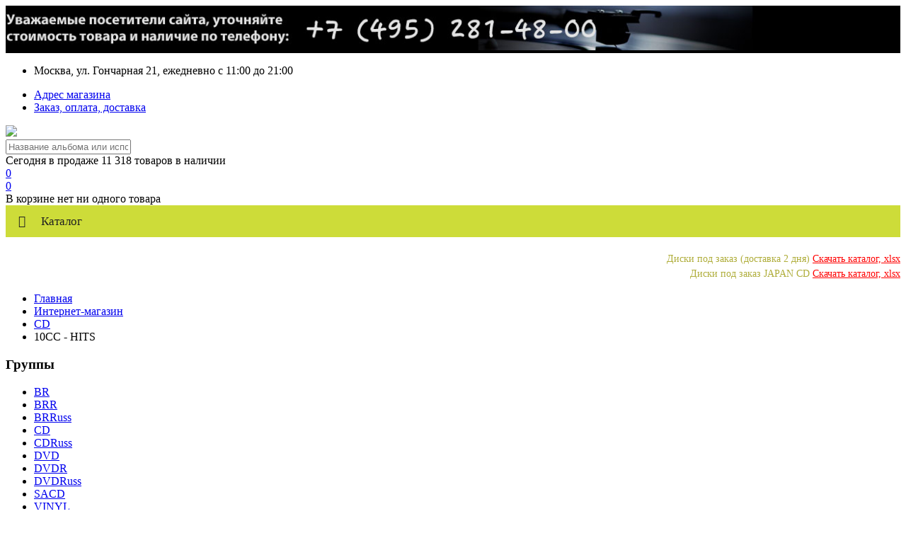

--- FILE ---
content_type: text/html; charset=UTF-8
request_url: https://pesnya-pro.ru/shop/cd/10cc-hits/
body_size: 6318
content:
<!DOCTYPE HTML>
<html xmlns="http://www.w3.org/1999/xhtml">
<head>
<title>10CC - HITS</title>
<meta name="description" content="10CC - HITS" />
<meta name="keywords" content="10CC - HITS" />
<meta content="text/html; charset=UTF-8" http-equiv="Content-Type" />
<meta http-equiv="X-UA-Compatible" content="IE=edge" />
<meta name="yandex-verification" content="6b7faac1d33e24eb" />
<meta name="viewport" content="width=device-width, initial-scale=1">
<link rel="stylesheet" type="text/css" href="/bootstrap/css/bootstrap.min.css?1503903952">
<link rel="stylesheet" type="text/css" href="/templates/template1/style.css?1750179578">
<link rel="stylesheet" type="text/css" href="/templates/template11/style.css?1713250998">
<link rel="stylesheet" type="text/css" href="/css/font-awesome.min.css?1503750868">
<link rel="stylesheet" type="text/css" href="/hostcmsfiles/jquery/megashop/owl-carousel/owl.carousel.css?1503773930">
<link rel="stylesheet" type="text/css" href="/hostcmsfiles/jquery/megashop/unslider/unslider.css?1503773932">
<link rel="stylesheet" type="text/css" href="/hostcmsfiles/jquery/megashop/jquery-ui/jquery-ui.css?1505984566">
<link rel="stylesheet" type="text/css" href="/hostcmsfiles/jquery/megashop/select2/select2.min.css?1503773931">
<link rel="stylesheet" type="text/css" href="/hostcmsfiles/jquery/megashop/mega-menu/css/style.css?1505984379">
<link rel="stylesheet" type="text/css" href="/hostcmsfiles/jquery/megashop/magnific-popup/magnific-popup.css?1503773927">
<link rel="stylesheet" href="https://fonts.googleapis.com/css?family=PT+Sans:300,400,700&amp;subset=latin,cyrillic&&amp;ver=3.0" type="text/css" media="all" />
<link rel="icon" href="/favicon.ico" type="image/svg+xml">
<script type="text/javascript" src="/hostcmsfiles/jquery/jquery.min.js?v22"></script>
</head>
<body class="pageBody">

<header>
    <div class="text-center hidden" style="background-color:#000">
        <img src="/images/88b757133689ac02b9bafb12e73a7497.jpg" style="width:1140px" />
    </div>
    <div class="topbar">
        <div class="container">
            <div class="row">
                <div class="col-xs-12 col-sm-7 col-md-7 hidden-xs">
                    <ul class="list-unstyled list-inline">
                        <li class="topbar-phone">Москва, ул. Гончарная 21, ежедневно с 11:00 до 21:00 </li>
                    </ul>
                </div>
                <div class="col-xs-12 col-sm-5 col-md-5">
                    <div class="topbar-right">
                        <ul class="list-unstyled list-inline ">
                            <li><a href="/contacts/">Адрес магазина</a></li>
                            <li><a href="/ordering-payment-delivery/">Заказ, оплата, доставка </a></li>
                            
                        </ul>
                    </div>
                </div>
            </div>
        </div>
    </div>
    <div class="centerbar">
        <div class="container">
            <div class="row">
                <div class="col-xs-12 col-sm-4">
<!-- Logo -->
<div class="logo">
	<a href="/" title="ПЕСНЯ ПРО"><img src="/images/logo.png?2"></a>
</div></div><div class="col-xs-12 col-sm-5">		<div class="search-wrapper">
				<div class="search-form">
						<form class="top-search-form" action="/search/" method="get">
								<input id="search" name="text" class="search-box" placeholder="Название альбома или исполнитель..." type="text">

								<div class="search-btn">
										<i class="fa fa-search" onclick="$(this).closest('form').submit();"></i>
								</div>
						</form>
				</div>
		</div>
<div class="text-center">
Сегодня в продаже 11 318 товаров в наличии</div>
                        
</div><div class="col-xs-12 col-sm-3"><div class="text-align-center">


<div class="little-favorite top-favorite">
  <a class="top-favorite-link" href="/shop/favorite/">
    <span>0</span>
  </a>
</div>
<div class="little-cart top-cart">
		

<a class="top-cart-link" href="/shop/cart/">
  <span>0</span>
</a>
<div class="more-cart-info">
  <div class="cart-item-list-empty">В корзине нет ни одного товара</div>
</div>
</div>
</div></div>            </div>
        </div>
    </div>
    <div class="bottombar">
        <div class="container">
            <div class="row">
                <div class="col-xs-12 col-sm-3 col-md-2">

<div class="cd-dropdown-wrapper">
  <a class="cd-dropdown-trigger" href="#">Каталог</a>
  <nav class="cd-dropdown">
    <h2>Каталог</h2>
    <a href="#0" class="cd-close">Закрыть</a>
    <ul class="cd-dropdown-content">
      <li>
        <a href="/shop/br/">BR</a>
      </li>
      <li>
        <a href="/shop/brr/">BRR</a>
      </li>
      <li>
        <a href="/shop/brruss/">BRRuss</a>
      </li>
      <li>
        <a href="/shop/cd/">CD</a>
      </li>
      <li>
        <a href="/shop/cdruss/">CDRuss</a>
      </li>
      <li>
        <a href="/shop/dvd/">DVD</a>
      </li>
      <li>
        <a href="/shop/dvdr/">DVDR</a>
      </li>
      <li>
        <a href="/shop/dvdruss/">DVDRuss</a>
      </li>
      <li>
        <a href="/shop/sacd/">SACD</a>
      </li>
      <li>
        <a href="/shop/vinyl/">VINYL</a>
      </li>
      <li>
        <a href="/shop/equipment-and-accessories/">АППАРАТУРА И АКСЕССУАРЫ</a>
      </li>
      <li>
        <a href="/shop/magazines/">АУДИОФИЛЬНЫЕ ИЗДАНИЯ</a>
      </li>
      <li>
        <a href="/shop/services/">УСЛУГИ</a>
      </li>
    </ul>
  </nav>
</div>
</div><div class="col-xs-12 col-sm-5 col-md-6">

<div class="main-menu">
  <nav>
    <ul></ul>
  </nav>
</div>
</div><div class="col-xs-12 col-sm-4 col-md-4 hidden-xs" style="font-size: .9em;     color: #afad3a;     padding-top: 4px;     line-height: 1.5;     text-align: right;     font-weight: normal;"><div>
Диски под заказ (доставка 2 дня) 
<a href="http://pesnya-pro.ru/katalog.xls" style="color:#ff0000">
Скачать каталог, xlsx</a></div>
<div>
Диски под заказ JAPAN CD
<a href="http://pesnya-pro.ru/japan.xlsx" style="color:#ff0000">Скачать каталог, xlsx</a>
</div></div>            </div>
        </div>
    </div>
</header>

<section class="main-content-block">
	<div class="container">
		<div class="row">
			<div class="col-xs-12">
				<div class="breadcrumbs">
					

<ul>
  <li>
    <a href="/">Главная</a>
  </li>
  <li>
    <a href="/shop/">Интернет-магазин</a>
    <li>
      <a href="/shop/cd/">CD</a>
      <li>10CC - HITS</li>
    </li>
  </li>
</ul>
				</div>
			</div>
		</div>
		<div class="row">
			<div class="col-xs-12 col-md-3">
								<div class="sidebar-block sidebar-shop-item">
					<div class="sidebar-block-item shop-filter">
												<div class="category-list sidebar-list">
							

<h3>Группы</h3>
<ul>
  <li>
    <a href="/shop/br/">BR</a>
  </li>
  <li>
    <a href="/shop/brr/">BRR</a>
  </li>
  <li>
    <a href="/shop/brruss/">BRRuss</a>
  </li>
  <li>
    <a href="/shop/cd/">CD</a>
  </li>
  <li>
    <a href="/shop/cdruss/">CDRuss</a>
  </li>
  <li>
    <a href="/shop/dvd/">DVD</a>
  </li>
  <li>
    <a href="/shop/dvdr/">DVDR</a>
  </li>
  <li>
    <a href="/shop/dvdruss/">DVDRuss</a>
  </li>
  <li>
    <a href="/shop/sacd/">SACD</a>
  </li>
  <li>
    <a href="/shop/vinyl/">VINYL</a>
  </li>
  <li>
    <a href="/shop/equipment-and-accessories/">АППАРАТУРА И АКСЕССУАРЫ</a>
  </li>
  <li>
    <a href="/shop/magazines/">АУДИОФИЛЬНЫЕ ИЗДАНИЯ</a>
  </li>
  <li>
    <a href="/shop/services/">УСЛУГИ</a>
  </li>
</ul>
						</div>
					
						<div class="banner-list sidebar-list hidden">
							<a href="/discounts/">
								<img src="/images/megashop/banner-left.jpg" alt="">
							</a>
						</div>
						<div class="tag-list sidebar-list hidden">
							

						</div>
					</div>
				</div>
			</div>
			<div class="col-xs-12 col-md-9">
				

<div class="row">
  <div class="col-xs-12 col-md-5">
    <div class="thumbnails">
      <div class="main-image">
        <a href="/upload/shop_1/0/2/3/item_23/item_image23.jpg" class="thumbnail">
          <img id="zoom" src="/upload/shop_1/0/2/3/item_23/item_image23.jpg" data-zoom-image="/upload/shop_1/0/2/3/item_23/item_image23.jpg" />
        </a>
      </div>
      <div id="additional-images" class="additional-images-slider">
        <div class="item">
          <a href="/upload/shop_1/0/2/3/item_23/item_image23.jpg" class="elevatezoom-gallery active" data-image="/upload/shop_1/0/2/3/item_23/item_image23.jpg" data-zoom-image="/upload/shop_1/0/2/3/item_23/item_image23.jpg">
            <img class="item-main img-responsive" src="/upload/shop_1/0/2/3/item_23/item_image23.jpg" height="150" width="100" />
          </a>
        </div>
      </div>
    </div>
  </div>
  <div class="col-xs-12 col-md-7">
    <h2 class="item_title">10CC - HITS</h2>
    <div class="rating"></div>
    <div id="item-23">
      <div class="item-price">2 800<i class="fa fa-ruble"></i> </div>
    </div>
    <div class="shop-item-actions margin-top-20">
      <div class="quantity">
        <input id="quantity" class="item-quantity" type="number" value="1" name="quantity" />
        <span class="qty-wrapper">
          <span class="qty-inner">
            <span class="qty-up" data-src="#quantity" title="+">
              <i class="fa fa-plus"></i>
            </span>
            <span class="qty-down" data-src="#quantity" title="-">
              <i class="fa fa-minus"></i>
            </span>
          </span>
        </span>
      </div>
      <a id="cart" class="btn btn-add-cart" data-item-id="23" onclick="return $.bootstrapAddIntoCart('/shop/cart/', $(this).data('item-id'), $('#quantity').val())" type="button" title="Add to Cart">В корзину</a>
      <a class="btn btn-circle item-wishlist" onclick="return $.addFavorite('/shop/favorite/', 23, this)">
        <i class="fa fa-heart-o"></i>
      </a>
      <a class="btn btn-circle item-compare hidden" onclick="return $.addCompare('/shop/', 23, this)">
        <i class="fa fa-bar-chart"></i>
      </a>
    </div>
    <div class="shop_item_properties">
      <div class="shop_property">Артикул: <span>MESH001117</span></div>
      <div class="shop_property">В наличии: <span>1 шт</span></div>
    </div>
    <div class="row">
      <div class="col-xs-12">
        <div class="shop_property item-margin-left">Жанр диска: <span>Компакт-диск                                     Z</span></div>
      </div>
    </div>
  </div>
  <div class="col-xs-12 margin-top-20">
    <ul class="nav nav-tabs" role="tablist">
      <li class="active" role="presentation">
        <a href="#text" aria-controls="text" role="tab" data-toggle="tab">Описание</a>
      </li>
    </ul>
    <div class="tab-content">
      <div role="tabpanel" class="tab-pane active" id="text">
        <div class="row">
          <div class="col-xs-12"></div>
        </div>
        <div class="row">
          <div class="col-xs-12 margin-top-20">
            <div class="item-text">Подробные данные о товаре отсутствуют.</div>
          </div>
        </div>
      </div>
      <div role="tabpanel" class="tab-pane" id="comments">
        <div class="row">
          <div class="col-xs-12">
            <div class="actions item-margin-left text-align-center">
              <button class="btn btn-primary review-button full-width" type="button" title="Add Comment" onclick="$('.review-button').hide();$('#AddComment').show()">Добавить отзыв</button>
            </div>
            <div class="row">
              <div class="col-xs-12">
                <div id="AddComment" class="comment_reply">
                  <div class="row">
                    <div class="col-xs-12 margin-bottom-20 margin-top-20">
                      <form action="/shop/cd/10cc-hits/" id="review" class="show" name="comment_form_00" method="post">
                        <div class="form-group">
                          <label for="name">Имя</label>
                          <input name="name" type="text" class="form-control" id="name" value="" />
                        </div>
                        <div class="form-group">
                          <label for="email">E-mail</label>
                          <input name="email" type="text" class="form-control" id="email" value="" />
                        </div>
                        <div class="form-group">
                          <label for="phone">Телефон</label>
                          <input name="phone" type="text" class="form-control" id="phone" value="" />
                        </div>
                        <div class="form-group">
                          <label for="subject">Тема</label>
                          <input name="subject" type="text" class="form-control" id="subject" value="" />
                        </div>
                        <div class="form-group">
                          <label for="textarea_text">Комментарий</label>
                          <textarea rows="5" name="text" class="form-control" id="textarea_text"></textarea>
                        </div>
                        <div class="form-group">
                          <div class="row">
                            <div class="col-xs-12">
                              <div class="stars padding-bottom-10">
                                <select name="grade" onchange="alert(1)">
                                  <option value="1">Poor</option>
                                  <option value="2">Fair</option>
                                  <option value="3">Average</option>
                                  <option value="4">Good</option>
                                  <option value="5">Excellent</option>
                                </select>
                              </div>
                            </div>
                          </div>
                        </div>
                        <div class="form-group">
                          <label for="textarea_text"></label>
                          <img id="comment_0" class="captcha" src="/captcha.php?id=3a4c995157ee6eec76d69e49f094718d0&amp;height=30&amp;width=100" title="Контрольное число" name="captcha" />
                          <div class="captcha">
                            <img src="/images/refresh.png" />
                            <span onclick="$('#comment_0').updateCaptcha('3a4c995157ee6eec76d69e49f094718d0', 30); return false">Показать другое число</span>
                          </div>
                        </div>
                        <div class="row">
                          <div class="form-group col-xs-12 col-md-4">
                            <label for="captcha">Контрольное число<sup><font color="red">*</font></sup></label>
                            <div class="field">
                              <input type="hidden" name="captcha_id" value="3a4c995157ee6eec76d69e49f094718d0" />
                              <input type="text" name="captcha" size="15" class="form-control" minlength="4" title="Введите число, которое указано выше." />
                            </div>
                          </div>
                        </div>
                        <div class="form-group">
                          <div class="row">
                            <div class="col-xs-12 text-align-center">
                              <button id="submit_email0" type="submit" class="btn btn-primary full-width" name="add_comment" value="add_comment">Опубликовать</button>
                            </div>
                          </div>
                        </div>
                        <input type="hidden" name="parent_id" value="0" />
                      </form>
                    </div>
                  </div>
                </div>
              </div>
            </div>
          </div>
        </div>
      </div>
    </div>
  </div>
</div>
			</div>
		</div>
	</div>
</section>
<footer class="footer-block">
    <div class="top-part">
        <div class="container">
            <div class="row">
                <div class="col-xs-12 col-sm-6 col-md-4 col-lg-4">

<div class="footer-item">
  <h2>Покупателю</h2>
  <ul>
    <li>
      <a href="/ordering-payment-delivery/" title="Заказ, оплата, доставка">Заказ, оплата, доставка</a>
    </li>
    <li>
      <a href="/conditions-of-work/" title="Условия обслуживания">Условия обслуживания</a>
    </li>
    <li>
      <a href="/policy/" title="Политика конфиденциальности">Политика конфиденциальности</a>
    </li>
  </ul>
</div>
</div><div class="col-xs-12 col-sm-6 col-md-4 col-lg-4"><div class="footer-item">
								<h2>Контакты</h2>
<div class="address">
<p><strong>Адрес: </strong>Москва, ул. Гончарная 21</p>
<p><strong>Телефон: </strong> <span> +7 (495) 281-48-00</span></p>
<p><strong>Email: </strong> <span>pesnya.pro@mail.ru</span></p>
</div>
                        <div class="social">
                            <ul>
                                <li class="hidden">
                                    <a class="twitter" href="http://twitter.com/hostcms">
                                        <i class="fa fa-twitter"></i>
                                    </a>
                                </li>
                                <li>
                                    <a class="hidden" href="https://www.facebook.com/pesnyapro">
                                        <i class="fa fa-facebook"></i>
                                    </a>
                                </li>
                                <li class="hidden">
                                    <a class="google" href="#">
                                        <i class="fa fa-google-plus"></i>
                                    </a>
                                </li>
                                <li class="hidden">
                                    <a class="vk" href="https://vk.com/hostcms_ru">
                                        <i class="fa fa-vk"></i>
                                    </a>
                                </li>
                            </ul>
                        </div>
                    </div></div><div class="col-xs-6 col-md-4 text-right"><ul class="list-unstyled">
    <li>
        <!-- Yandex.Metrika informer -->
        <a href="https://metrika.yandex.ru/stat/?id=26785956&amp;from=informer" target="_blank" rel="nofollow">
            <img src="https://informer.yandex.ru/informer/26785956/3_0_202020FF_000000FF_1_pageviews"
                 style="width:88px; height:31px; border:0;" alt="Яндекс.Метрика" title="Яндекс.Метрика: данные за сегодня (просмотры, визиты и уникальные посетители)" class="ym-advanced-informer" data-cid="26785956" data-lang="ru" /></a>
        <!-- /Yandex.Metrika informer -->

        <!-- Yandex.Metrika counter -->
        <script type="text/javascript" >
            (function(m,e,t,r,i,k,a){m[i]=m[i]||function(){(m[i].a=m[i].a||[]).push(arguments)};
                m[i].l=1*new Date();k=e.createElement(t),a=e.getElementsByTagName(t)[0],k.async=1,k.src=r,a.parentNode.insertBefore(k,a)})
            (window, document, "script", "https://mc.yandex.ru/metrika/tag.js", "ym");

            ym(26785956, "init", {
                clickmap:true,
                trackLinks:true,
                accurateTrackBounce:true,
                webvisor:true
            });
        </script>
        <noscript><div><img src="https://mc.yandex.ru/watch/26785956" style="position:absolute; left:-9999px;" alt="" /></div></noscript>
        <!-- /Yandex.Metrika counter -->
    </li>
    <li style="margin: 10px 0 0;">
        <iframe src="https://yandex.ru/sprav/widget/rating-badge/1373969157" width="150" height="50" frameborder="0"></iframe>
    </li>
</ul>
</div>            </div>
        </div>
    </div>
    <div class="bottom-part">
        <div class="container">
            <div class="row">
                <div class="col-xs-12">
                    <div class="copyright-block">
                        <p class="copyright">
                            &copy; 2026 ПЕСНЯ ПРО.<br />
                            <small>Все товарные знаки являются собственностью их соответствующих владельцев и используются только с целью идентификации.</small>
                        </p>
                    </div>
                    <a id="back-to-top" href="javascript:;" class="off">
                        <span class="fa-stack">
                            <i class="fa fa-chevron-up" style=""></i>
                        </span>
                    </a>
                </div>
            </div>
        </div>
    </div>
</footer>
    <div class="cookies-fixed-block">
        <div class="cookies">
            <p class="cookies-text">Сайт использует файлы <a target="_blank" href="/cookie/">cookies</a> для обеспечения комфортной работы пользователя. Продолжая просмотр страниц сайта, вы соглашаетесь с использованием файлов cookies и <a target="_blank" href="/policy/">нашей политикой конфиденциальности</a>.</p>
            <button class="cookies-btn" onclick="var date = new Date(); date.setTime(date.getTime() + 31*24*60*60*1000); document.cookie = '_hccagree=1; expires=' + date.toUTCString() + '; path=/'; document.querySelector('.cookies-fixed-block').remove();">ОК</button>
        </div>
    </div>
<script src="/templates/template1/script.js?1713184143"></script>
<script src="/templates/template11/script.js?1713255837"></script>
<script src="/bootstrap/js/bootstrap.min.js?1503750870"></script>
<script src="/hostcmsfiles/jquery/megashop/match-height/jquery.matchHeight-min.js?1503773927"></script>
<script src="/hostcmsfiles/jquery/megashop/mega-menu/js/jquery.menu-aim.js?1503773930"></script>
<script src="/hostcmsfiles/jquery/megashop/mega-menu/js/main.js?1503773930"></script>
<script src="/hostcmsfiles/jquery/megashop/mega-menu/js/modernizr.js?1503773930"></script>
<script src="/hostcmsfiles/jquery/megashop/owl-carousel/owl.carousel.min.js?1503773930"></script>
<script src="/hostcmsfiles/jquery/megashop/unslider/unslider-min.js?1503773932"></script>
<script src="/hostcmsfiles/jquery/megashop/jquery-ui/jquery-ui.js?1503773926"></script>
<script src="/hostcmsfiles/jquery/stars/jquery.ui.core.min.js?1503751306"></script>
<script src="/hostcmsfiles/jquery/stars/jquery.ui.stars.js?1503751306"></script>
<script src="/hostcmsfiles/jquery/megashop/select2/select2.min.js?1503773931"></script>
<script src="/hostcmsfiles/main.js?1516775617"></script>
<script src="/hostcmsfiles/jquery/megashop/jquery.elevatezoom-3.0.8.min.js?1503773927"></script>
<script src="/hostcmsfiles/jquery/megashop/magnific-popup/jquery.magnific-popup.min.js?1503773927"></script>
<script src="/hostcmsfiles/jquery/jquery.autocomplete.min.js?1503751294"></script>
<script src="/hostcmsfiles/jquery/bbedit/jquery.bbedit.js?1503751293"></script>
<script src="/hostcmsfiles/jquery/jquery.validate.min.js?1503751294"></script>
</body>
</html>